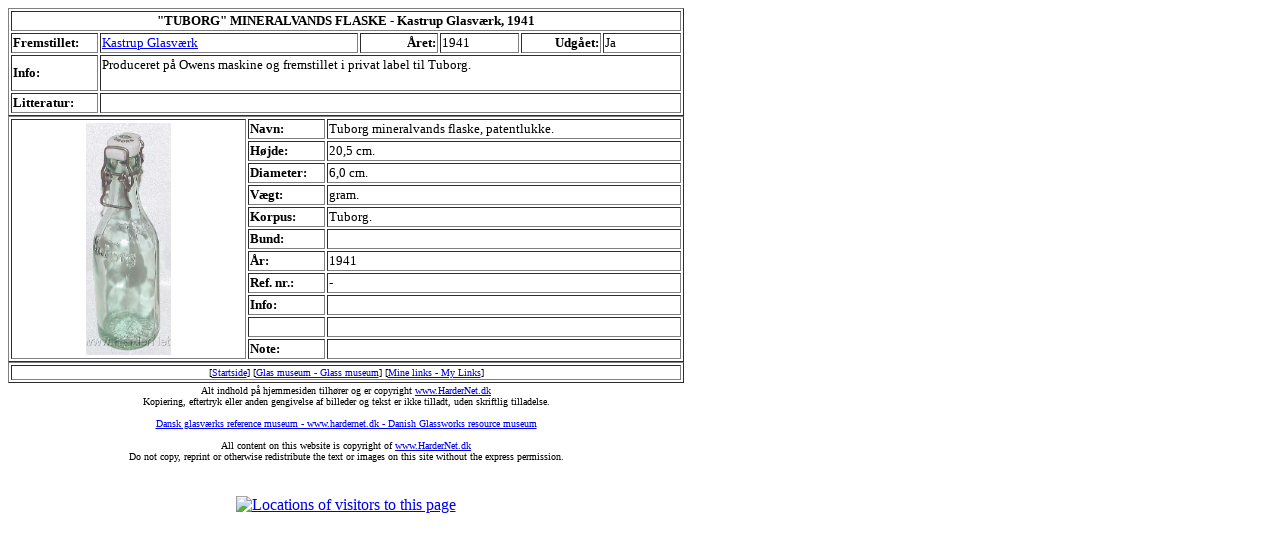

--- FILE ---
content_type: text/html
request_url: https://hardernet.dk/Bottles/Tuborg_mineralvands_flaske-KG_1941.htm
body_size: 1933
content:
<html>

<head>
<meta http-equiv="Content-Language" content="da">
<meta http-equiv="Content-Type" content="text/html; charset=windows-1252">
<title>&quot;TUBORG&quot; MINERALVANDS FLASKE - Kastrup Glasværk, 1941</title>
<meta name="description" content="&quot;TUBORG&quot; MINERALVANDS FLASKE - Kastrup Glasværk, 1941">
</head>

<body>

<table border="1" width="676" style="font-family: Calibri; font-size: 10pt" id="table22">
	<tr>
		<td width="733" colspan="6" align="center">
		<b>&quot;TUBORG&quot; MINERALVANDS FLASKE -  
		Kastrup Glasværk, 
		1941</b></td>
	</tr>
	<tr>
		<td width="85" align="left"><b>Fremstillet:</b></td>
		<td width="268" align="left">
		<a href="../Glasswork/Kastrup_Glasvaerk_1847-1979.htm">Kastrup Glasværk</a></td>
		<td width="77" align="left">
		<p align="right"><b>Året:</b></td>
		<td width="78" align="left">1941</td>
		<td width="78" align="left">
		<p align="right"><b>Udgået:</b></td>
		<td width="78" align="left">Ja</td>
	</tr>
	<tr>
		<td width="85"><b>Info:</b></td>
		<td width="643" colspan="5">Produceret på Owens maskine og fremstillet i 
		privat label til Tuborg.<br>
&nbsp;</td>
	</tr>
	<tr>
		<td width="85"><b>Litteratur:</b></td>
		<td width="643" colspan="5">&nbsp;</td>
	</tr>
</table>

<table border="1" width="676" id="table23" height="210">
	<tr>
		<td width="231" rowspan="11" align="center">
		<p align="center">
		<img border="0" src="../Image_DGM/Foto_GLAS/Tuborg-Mineralvandsflaske_hvidt_glas_patentlukke-Skulder_Tuborg-H20,5-D6,0-KG_ca._1951.jpg" width="85" height="232"></td>
		<td width="73"><b><font size="2" face="Calibri">Navn:</font></b></td>
		<td><font size="2">Tuborg mineralvands flaske, patentlukke.</font></td>
	</tr>
	<tr>
		<td width="73"><b><font size="2" face="Calibri">Højde:</font></b></td>
		<td><font size="2">20,5&nbsp;cm.</font></td>
	</tr>
	<tr>
		<td width="73"><b><font size="2" face="Calibri">Diameter:</font></b></td>
		<td><font size="2">6,0&nbsp;cm.</font></td>
	</tr>
	<tr>
		<td width="73"><b><font size="2" face="Calibri">Vægt:</font></b></td>
		<td><font size="2"> gram.</font></td>
	</tr>
	<tr>
		<td width="73"><b><font size="2" face="Calibri">Korpus:</font></b></td>
		<td><font face="Calibri" size="2">Tuborg.</font></td>
	</tr>
	<tr>
		<td width="73"><b><font size="2" face="Calibri">Bund:</font></b></td>
		<td><font face="Calibri" size="2">&nbsp;</font></td>
	</tr>
	<tr>
		<td width="73"><b><font size="2" face="Calibri">År:</font></b></td>
		<td><font face="Calibri" size="2">1941</font></td>
	</tr>
	<tr>
		<td width="73"><b><font size="2" face="Calibri">Ref. nr.: </font></b></td>
		<td><font face="Calibri" size="2">-</font></td>
	</tr>
	<tr>
		<td width="73"><b><font size="2" face="Calibri">Info:</font></b></td>
		<td><font face="Calibri" size="2">&nbsp;</font></td>
	</tr>
	<tr>
		<td width="73"><b><font size="2" face="Calibri">&nbsp;</font></b></td>
		<td><font face="Calibri" size="2">&nbsp; </font></td>
	</tr>
	<tr>
		<td width="73"><b><font face="Calibri" size="2">Note:</font></b></td>
		<td><font size="2">&nbsp;</font></td>
	</tr>
</table>

<table border="1" width="676" id="table15">
	<tr>
		<td align="center"><font size="1">
<!--webbot bot="Navigation" S-Orientation="horizontal" S-Rendering="html" S-Bar="Brackets" S-Btn-Nml="[&lt;A HREF=&quot;#URL#&quot; TARGET=&quot;#TARGET#&quot; STYLE=&quot;{text-decoration: none;}&quot;&gt;#LABEL#&lt;/A&gt;]" S-Btn-Sel="[#LABEL#]" S-Btn-Sep="&amp;nbsp;" S-Type="parent" B-Include-Home="TRUE" B-Include-Up="FALSE" startspan --><nobr>[<A HREF="../index.htm" TARGET="_top" STYLE="{text-decoration: none;}">Startside</A>]</nobr>&nbsp;<nobr>[<A HREF="../Velkommen.htm" TARGET="" STYLE="{text-decoration: none;}">Glas&nbsp;museum&nbsp;-&nbsp;Glass&nbsp;museum</A>]</nobr>&nbsp;<nobr>[<A HREF="../Links.htm" TARGET="" STYLE="{text-decoration: none;}">Mine&nbsp;links&nbsp;-&nbsp;My&nbsp;Links</A>]</nobr><!--webbot bot="Navigation" i-checksum="62999" endspan --></font></td>
	</tr>
</table>

<table border="0" cellspacing="1" id="table13" width="676" height="30">
		<tr>
			<td valign="top" width="672">
			<p class="MsoNormal" align="center" style="text-align:center">
			<span style="font-family:Calibri"><font size="1">Alt 
			indhold på hjemmesiden tilhører og er copyright
			</font>
			</span>
			<span style="font-family:Calibri;color:blue">
			<a style="text-decoration: underline; text-underline: single" target="_blank" href="http://www.hardernet.dk/">
			<font size="1">www.HarderNet.dk</font></a></span><span style="font-family:Calibri"><font size="1"> <br>
			Kopiering, eftertryk eller anden gengivelse af billeder og tekst er 
			ikke tilladt, uden skriftlig tilladelse.<br>
			</font></span><font size="1" face="Calibri"><br>
			<a target="_blank" href="http://www.hardernet.dk">Dansk glasværks reference museum - www.hardernet.dk - Danish Glassworks 
		resource museum</a><br>
			</font><span style="font-family:Calibri"> <font size="1"><br>
			All 
			content on this website is copyright of </font></span>
			<span lang="DA" style="font-family: Calibri; color: blue">
			<a style="text-decoration: underline; text-underline: single" target="_blank" href="http://www.hardernet.dk/">
			<font size="1">www.HarderNet.dk</font></a></span><span style="font-family: Calibri"><font size="1"><br>
			Do not copy, reprint or otherwise redistribute the text or images on 
			this site without the express permission.</font></span></td>
		</tr>
	</table>
	
	<table border="0" cellspacing="1" id="table7616" width="676" height="30">
		<tr>
			<td valign="top" width="672">
			&nbsp;</td>
		</tr>
	</table>

	<table border="0" cellspacing="1" id="table7617" width="675" height="20">
		<!-- MSTableType="nolayout" -->
		<tr>
			<td valign="top">
			<p align="center"><!--webbot bot="HTMLMarkup" startspan --><a href="http://www2.clustrmaps.com/counter/maps.php?url=http://www.hardernet.dk" id="clustrMapsLink"><img src="http://www2.clustrmaps.com/counter/index2.php?url=http://www.hardernet.dk" style="border:0px;" alt="Locations of visitors to this page" title="Locations of visitors to this page" id="clustrMapsImg" onerror="this.onerror=null; this.src='http://clustrmaps.com/images/clustrmaps-back-soon.jpg'; document.getElementById('clustrMapsLink').href='http://clustrmaps.com';" />
</a><!--webbot bot="HTMLMarkup" endspan --></td>
		</tr>
	</table>
	
<p>&nbsp;</p>
<p>&nbsp;</p>
<p>&nbsp;</p>

</body>

</html>
